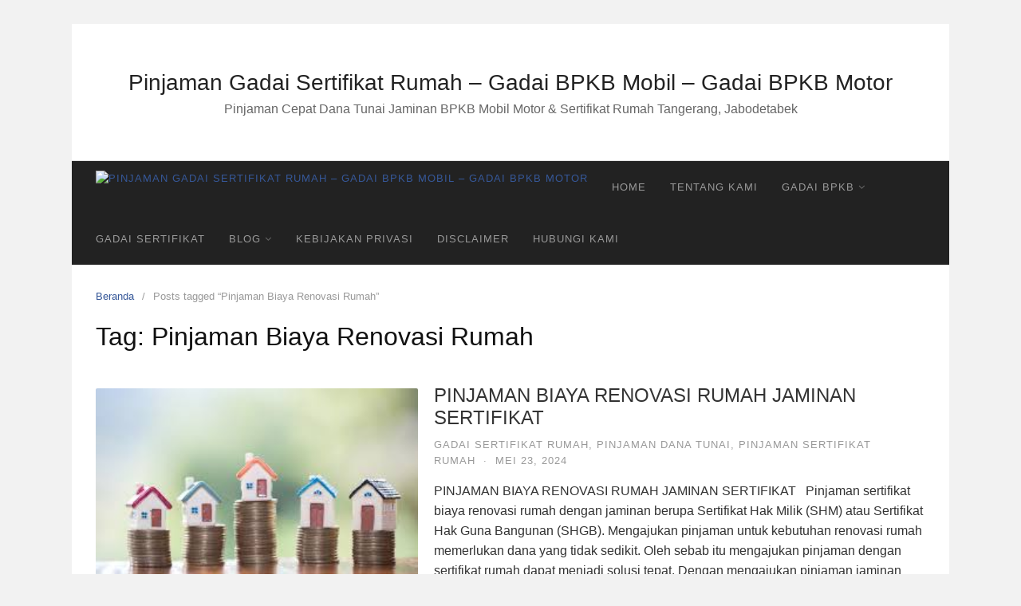

--- FILE ---
content_type: text/html; charset=UTF-8
request_url: https://maugadai.com/tag/pinjaman-biaya-renovasi-rumah/
body_size: 18162
content:
<!DOCTYPE html>
<html lang="id">
<head><meta charset="UTF-8"><script>if(navigator.userAgent.match(/MSIE|Internet Explorer/i)||navigator.userAgent.match(/Trident\/7\..*?rv:11/i)){var href=document.location.href;if(!href.match(/[?&]nowprocket/)){if(href.indexOf("?")==-1){if(href.indexOf("#")==-1){document.location.href=href+"?nowprocket=1"}else{document.location.href=href.replace("#","?nowprocket=1#")}}else{if(href.indexOf("#")==-1){document.location.href=href+"&nowprocket=1"}else{document.location.href=href.replace("#","&nowprocket=1#")}}}}</script><script>class RocketLazyLoadScripts{constructor(){this.v="1.2.4",this.triggerEvents=["keydown","mousedown","mousemove","touchmove","touchstart","touchend","wheel"],this.userEventHandler=this._triggerListener.bind(this),this.touchStartHandler=this._onTouchStart.bind(this),this.touchMoveHandler=this._onTouchMove.bind(this),this.touchEndHandler=this._onTouchEnd.bind(this),this.clickHandler=this._onClick.bind(this),this.interceptedClicks=[],window.addEventListener("pageshow",t=>{this.persisted=t.persisted}),window.addEventListener("DOMContentLoaded",()=>{this._preconnect3rdParties()}),this.delayedScripts={normal:[],async:[],defer:[]},this.trash=[],this.allJQueries=[]}_addUserInteractionListener(t){if(document.hidden){t._triggerListener();return}this.triggerEvents.forEach(e=>window.addEventListener(e,t.userEventHandler,{passive:!0})),window.addEventListener("touchstart",t.touchStartHandler,{passive:!0}),window.addEventListener("mousedown",t.touchStartHandler),document.addEventListener("visibilitychange",t.userEventHandler)}_removeUserInteractionListener(){this.triggerEvents.forEach(t=>window.removeEventListener(t,this.userEventHandler,{passive:!0})),document.removeEventListener("visibilitychange",this.userEventHandler)}_onTouchStart(t){"HTML"!==t.target.tagName&&(window.addEventListener("touchend",this.touchEndHandler),window.addEventListener("mouseup",this.touchEndHandler),window.addEventListener("touchmove",this.touchMoveHandler,{passive:!0}),window.addEventListener("mousemove",this.touchMoveHandler),t.target.addEventListener("click",this.clickHandler),this._renameDOMAttribute(t.target,"onclick","rocket-onclick"),this._pendingClickStarted())}_onTouchMove(t){window.removeEventListener("touchend",this.touchEndHandler),window.removeEventListener("mouseup",this.touchEndHandler),window.removeEventListener("touchmove",this.touchMoveHandler,{passive:!0}),window.removeEventListener("mousemove",this.touchMoveHandler),t.target.removeEventListener("click",this.clickHandler),this._renameDOMAttribute(t.target,"rocket-onclick","onclick"),this._pendingClickFinished()}_onTouchEnd(){window.removeEventListener("touchend",this.touchEndHandler),window.removeEventListener("mouseup",this.touchEndHandler),window.removeEventListener("touchmove",this.touchMoveHandler,{passive:!0}),window.removeEventListener("mousemove",this.touchMoveHandler)}_onClick(t){t.target.removeEventListener("click",this.clickHandler),this._renameDOMAttribute(t.target,"rocket-onclick","onclick"),this.interceptedClicks.push(t),t.preventDefault(),t.stopPropagation(),t.stopImmediatePropagation(),this._pendingClickFinished()}_replayClicks(){window.removeEventListener("touchstart",this.touchStartHandler,{passive:!0}),window.removeEventListener("mousedown",this.touchStartHandler),this.interceptedClicks.forEach(t=>{t.target.dispatchEvent(new MouseEvent("click",{view:t.view,bubbles:!0,cancelable:!0}))})}_waitForPendingClicks(){return new Promise(t=>{this._isClickPending?this._pendingClickFinished=t:t()})}_pendingClickStarted(){this._isClickPending=!0}_pendingClickFinished(){this._isClickPending=!1}_renameDOMAttribute(t,e,r){t.hasAttribute&&t.hasAttribute(e)&&(event.target.setAttribute(r,event.target.getAttribute(e)),event.target.removeAttribute(e))}_triggerListener(){this._removeUserInteractionListener(this),"loading"===document.readyState?document.addEventListener("DOMContentLoaded",this._loadEverythingNow.bind(this)):this._loadEverythingNow()}_preconnect3rdParties(){let t=[];document.querySelectorAll("script[type=rocketlazyloadscript][data-rocket-src]").forEach(e=>{let r=e.getAttribute("data-rocket-src");if(r&&0!==r.indexOf("data:")){0===r.indexOf("//")&&(r=location.protocol+r);try{let i=new URL(r).origin;i!==location.origin&&t.push({src:i,crossOrigin:e.crossOrigin||"module"===e.getAttribute("data-rocket-type")})}catch(n){}}}),t=[...new Map(t.map(t=>[JSON.stringify(t),t])).values()],this._batchInjectResourceHints(t,"preconnect")}async _loadEverythingNow(){this.lastBreath=Date.now(),this._delayEventListeners(),this._delayJQueryReady(this),this._handleDocumentWrite(),this._registerAllDelayedScripts(),this._preloadAllScripts(),await this._loadScriptsFromList(this.delayedScripts.normal),await this._loadScriptsFromList(this.delayedScripts.defer),await this._loadScriptsFromList(this.delayedScripts.async);try{await this._triggerDOMContentLoaded(),await this._pendingWebpackRequests(this),await this._triggerWindowLoad()}catch(t){console.error(t)}window.dispatchEvent(new Event("rocket-allScriptsLoaded")),this._waitForPendingClicks().then(()=>{this._replayClicks()}),this._emptyTrash()}_registerAllDelayedScripts(){document.querySelectorAll("script[type=rocketlazyloadscript]").forEach(t=>{t.hasAttribute("data-rocket-src")?t.hasAttribute("async")&&!1!==t.async?this.delayedScripts.async.push(t):t.hasAttribute("defer")&&!1!==t.defer||"module"===t.getAttribute("data-rocket-type")?this.delayedScripts.defer.push(t):this.delayedScripts.normal.push(t):this.delayedScripts.normal.push(t)})}async _transformScript(t){if(await this._littleBreath(),!0===t.noModule&&"noModule"in HTMLScriptElement.prototype){t.setAttribute("data-rocket-status","skipped");return}return new Promise(navigator.userAgent.indexOf("Firefox/")>0||""===navigator.vendor?e=>{let r=document.createElement("script");[...t.attributes].forEach(t=>{let e=t.nodeName;"type"!==e&&("data-rocket-type"===e&&(e="type"),"data-rocket-src"===e&&(e="src"),r.setAttribute(e,t.nodeValue))}),t.text&&(r.text=t.text),r.hasAttribute("src")?(r.addEventListener("load",e),r.addEventListener("error",e)):(r.text=t.text,e());try{t.parentNode.replaceChild(r,t)}catch(i){e()}}:e=>{function r(){t.setAttribute("data-rocket-status","failed"),e()}try{let i=t.getAttribute("data-rocket-type"),n=t.getAttribute("data-rocket-src");i?(t.type=i,t.removeAttribute("data-rocket-type")):t.removeAttribute("type"),t.addEventListener("load",function r(){t.setAttribute("data-rocket-status","executed"),e()}),t.addEventListener("error",r),n?(t.removeAttribute("data-rocket-src"),t.src=n):t.src="data:text/javascript;base64,"+window.btoa(unescape(encodeURIComponent(t.text)))}catch(s){r()}})}async _loadScriptsFromList(t){let e=t.shift();return e&&e.isConnected?(await this._transformScript(e),this._loadScriptsFromList(t)):Promise.resolve()}_preloadAllScripts(){this._batchInjectResourceHints([...this.delayedScripts.normal,...this.delayedScripts.defer,...this.delayedScripts.async],"preload")}_batchInjectResourceHints(t,e){var r=document.createDocumentFragment();t.forEach(t=>{let i=t.getAttribute&&t.getAttribute("data-rocket-src")||t.src;if(i){let n=document.createElement("link");n.href=i,n.rel=e,"preconnect"!==e&&(n.as="script"),t.getAttribute&&"module"===t.getAttribute("data-rocket-type")&&(n.crossOrigin=!0),t.crossOrigin&&(n.crossOrigin=t.crossOrigin),t.integrity&&(n.integrity=t.integrity),r.appendChild(n),this.trash.push(n)}}),document.head.appendChild(r)}_delayEventListeners(){let t={};function e(e,r){!function e(r){!t[r]&&(t[r]={originalFunctions:{add:r.addEventListener,remove:r.removeEventListener},eventsToRewrite:[]},r.addEventListener=function(){arguments[0]=i(arguments[0]),t[r].originalFunctions.add.apply(r,arguments)},r.removeEventListener=function(){arguments[0]=i(arguments[0]),t[r].originalFunctions.remove.apply(r,arguments)});function i(e){return t[r].eventsToRewrite.indexOf(e)>=0?"rocket-"+e:e}}(e),t[e].eventsToRewrite.push(r)}function r(t,e){let r=t[e];Object.defineProperty(t,e,{get:()=>r||function(){},set(i){t["rocket"+e]=r=i}})}e(document,"DOMContentLoaded"),e(window,"DOMContentLoaded"),e(window,"load"),e(window,"pageshow"),e(document,"readystatechange"),r(document,"onreadystatechange"),r(window,"onload"),r(window,"onpageshow")}_delayJQueryReady(t){let e;function r(t){return t.split(" ").map(t=>"load"===t||0===t.indexOf("load.")?"rocket-jquery-load":t).join(" ")}function i(i){if(i&&i.fn&&!t.allJQueries.includes(i)){i.fn.ready=i.fn.init.prototype.ready=function(e){return t.domReadyFired?e.bind(document)(i):document.addEventListener("rocket-DOMContentLoaded",()=>e.bind(document)(i)),i([])};let n=i.fn.on;i.fn.on=i.fn.init.prototype.on=function(){return this[0]===window&&("string"==typeof arguments[0]||arguments[0]instanceof String?arguments[0]=r(arguments[0]):"object"==typeof arguments[0]&&Object.keys(arguments[0]).forEach(t=>{let e=arguments[0][t];delete arguments[0][t],arguments[0][r(t)]=e})),n.apply(this,arguments),this},t.allJQueries.push(i)}e=i}i(window.jQuery),Object.defineProperty(window,"jQuery",{get:()=>e,set(t){i(t)}})}async _pendingWebpackRequests(t){let e=document.querySelector("script[data-webpack]");async function r(){return new Promise(t=>{e.addEventListener("load",t),e.addEventListener("error",t)})}e&&(await r(),await t._requestAnimFrame(),await t._pendingWebpackRequests(t))}async _triggerDOMContentLoaded(){this.domReadyFired=!0,await this._littleBreath(),document.dispatchEvent(new Event("rocket-DOMContentLoaded")),await this._littleBreath(),window.dispatchEvent(new Event("rocket-DOMContentLoaded")),await this._littleBreath(),document.dispatchEvent(new Event("rocket-readystatechange")),await this._littleBreath(),document.rocketonreadystatechange&&document.rocketonreadystatechange()}async _triggerWindowLoad(){await this._littleBreath(),window.dispatchEvent(new Event("rocket-load")),await this._littleBreath(),window.rocketonload&&window.rocketonload(),await this._littleBreath(),this.allJQueries.forEach(t=>t(window).trigger("rocket-jquery-load")),await this._littleBreath();let t=new Event("rocket-pageshow");t.persisted=this.persisted,window.dispatchEvent(t),await this._littleBreath(),window.rocketonpageshow&&window.rocketonpageshow({persisted:this.persisted})}_handleDocumentWrite(){let t=new Map;document.write=document.writeln=function(e){let r=document.currentScript;r||console.error("WPRocket unable to document.write this: "+e);let i=document.createRange(),n=r.parentElement,s=t.get(r);void 0===s&&(s=r.nextSibling,t.set(r,s));let a=document.createDocumentFragment();i.setStart(a,0),a.appendChild(i.createContextualFragment(e)),n.insertBefore(a,s)}}async _littleBreath(){Date.now()-this.lastBreath>45&&(await this._requestAnimFrame(),this.lastBreath=Date.now())}async _requestAnimFrame(){return document.hidden?new Promise(t=>setTimeout(t)):new Promise(t=>requestAnimationFrame(t))}_emptyTrash(){this.trash.forEach(t=>t.remove())}static run(){let t=new RocketLazyLoadScripts;t._addUserInteractionListener(t)}}RocketLazyLoadScripts.run();</script>

</script>
<link rel="canonical" href="https://maugadai.co.id/tag/pinjaman-biaya-renovasi-rumah/" />

<meta name="viewport" content="width=device-width,initial-scale=1,minimum-scale=1.0">
<meta name='robots' content='index, follow, max-image-preview:large, max-snippet:-1, max-video-preview:-1' />
	<style>img:is([sizes="auto" i], [sizes^="auto," i]) { contain-intrinsic-size: 3000px 1500px }</style>
	<meta property="og:site_name" content="Pinjaman Gadai Sertifikat Rumah - Gadai BPKB Mobil - Gadai BPKB Motor"/>

	<!-- This site is optimized with the Yoast SEO Premium plugin v21.2 (Yoast SEO v26.6) - https://yoast.com/wordpress/plugins/seo/ -->
	<title>Pinjaman Biaya Renovasi Rumah Archives - Pinjaman Gadai Sertifikat Rumah - Gadai BPKB Mobil - Gadai BPKB Motor</title>
	<meta name="description" content="Pinjaman Biaya Renovasi Rumah - Pinjaman Gadai Sertifikat Rumah - Gadai BPKB Mobil - Gadai BPKB Motor" />
	<meta property="og:locale" content="id_ID" />
	<meta property="og:type" content="article" />
	<meta property="og:title" content="Pinjaman Biaya Renovasi Rumah Arsip" />
	<meta property="og:description" content="Pinjaman Biaya Renovasi Rumah - Pinjaman Gadai Sertifikat Rumah - Gadai BPKB Mobil - Gadai BPKB Motor" />
	<meta property="og:url" content="https://maugadai.com/tag/pinjaman-biaya-renovasi-rumah/" />
	<meta property="og:site_name" content="Pinjaman Gadai Sertifikat Rumah - Gadai BPKB Mobil - Gadai BPKB Motor" />
	<meta name="twitter:card" content="summary_large_image" />
	<script type="application/ld+json" class="yoast-schema-graph">{"@context":"https://schema.org","@graph":[{"@type":"CollectionPage","@id":"https://maugadai.com/tag/pinjaman-biaya-renovasi-rumah/","url":"https://maugadai.com/tag/pinjaman-biaya-renovasi-rumah/","name":"Pinjaman Biaya Renovasi Rumah Archives - Pinjaman Gadai Sertifikat Rumah - Gadai BPKB Mobil - Gadai BPKB Motor","isPartOf":{"@id":"https://maugadai.com/#website"},"primaryImageOfPage":{"@id":"https://maugadai.com/tag/pinjaman-biaya-renovasi-rumah/#primaryimage"},"image":{"@id":"https://maugadai.com/tag/pinjaman-biaya-renovasi-rumah/#primaryimage"},"thumbnailUrl":"https://maugadai.com/wp-content/uploads/2020/02/GADAI-SERTIGFIKAT.jpg","description":"Pinjaman Biaya Renovasi Rumah - Pinjaman Gadai Sertifikat Rumah - Gadai BPKB Mobil - Gadai BPKB Motor","breadcrumb":{"@id":"https://maugadai.com/tag/pinjaman-biaya-renovasi-rumah/#breadcrumb"},"inLanguage":"id"},{"@type":"ImageObject","inLanguage":"id","@id":"https://maugadai.com/tag/pinjaman-biaya-renovasi-rumah/#primaryimage","url":"https://maugadai.com/wp-content/uploads/2020/02/GADAI-SERTIGFIKAT.jpg","contentUrl":"https://maugadai.com/wp-content/uploads/2020/02/GADAI-SERTIGFIKAT.jpg","width":275,"height":183,"caption":"Gadai Sertifikat Rumah"},{"@type":"BreadcrumbList","@id":"https://maugadai.com/tag/pinjaman-biaya-renovasi-rumah/#breadcrumb","itemListElement":[{"@type":"ListItem","position":1,"name":"Home","item":"https://maugadai.com/"},{"@type":"ListItem","position":2,"name":"Pinjaman Biaya Renovasi Rumah"}]},{"@type":"WebSite","@id":"https://maugadai.com/#website","url":"https://maugadai.com/","name":"Pinjaman Gadai Sertifikat Rumah - Gadai BPKB Mobil - Gadai BPKB Motor","description":"Pinjaman Cepat Dana Tunai Jaminan BPKB Mobil Motor &amp; Sertifikat Rumah Tangerang, Jabodetabek","publisher":{"@id":"https://maugadai.com/#organization"},"potentialAction":[{"@type":"SearchAction","target":{"@type":"EntryPoint","urlTemplate":"https://maugadai.com/?s={search_term_string}"},"query-input":{"@type":"PropertyValueSpecification","valueRequired":true,"valueName":"search_term_string"}}],"inLanguage":"id"},{"@type":"Organization","@id":"https://maugadai.com/#organization","name":"Pinjaman Gadai Sertifikat Rumah - Gadai BPKB Mobil - Gadai BPKB Motor","url":"https://maugadai.com/","logo":{"@type":"ImageObject","inLanguage":"id","@id":"https://maugadai.com/#/schema/logo/image/","url":"https://maugadai.com/wp-content/uploads/2020/02/gadai-sertifikat-rumah-cepat.png","contentUrl":"https://maugadai.com/wp-content/uploads/2020/02/gadai-sertifikat-rumah-cepat.png","width":350,"height":350,"caption":"Pinjaman Gadai Sertifikat Rumah - Gadai BPKB Mobil - Gadai BPKB Motor"},"image":{"@id":"https://maugadai.com/#/schema/logo/image/"},"sameAs":["https://facebook.com/MauGadai"]}]}</script>
	<!-- / Yoast SEO Premium plugin. -->


<link rel='dns-prefetch' href='//www.googletagmanager.com' />
<link rel="alternate" type="application/rss+xml" title="Pinjaman Gadai Sertifikat Rumah - Gadai BPKB Mobil - Gadai BPKB Motor &raquo; Feed" href="https://maugadai.com/feed/" />
<link rel="alternate" type="application/rss+xml" title="Pinjaman Gadai Sertifikat Rumah - Gadai BPKB Mobil - Gadai BPKB Motor &raquo; Pinjaman Biaya Renovasi Rumah Umpan Tag" href="https://maugadai.com/tag/pinjaman-biaya-renovasi-rumah/feed/" />
<link rel='stylesheet' id='font-awesome-css' href='https://maugadai.com/wp-content/themes/landingpress-wp/assets/lib/font-awesome/css/font-awesome.min.css?ver=4.7.0' type='text/css' media='all' />
<link rel='stylesheet' id='wp-block-library-css' href='https://maugadai.com/wp-includes/css/dist/block-library/style.min.css?ver=6.8.3' type='text/css' media='all' />
<style id='classic-theme-styles-inline-css' type='text/css'>
/*! This file is auto-generated */
.wp-block-button__link{color:#fff;background-color:#32373c;border-radius:9999px;box-shadow:none;text-decoration:none;padding:calc(.667em + 2px) calc(1.333em + 2px);font-size:1.125em}.wp-block-file__button{background:#32373c;color:#fff;text-decoration:none}
</style>
<style id='feedzy-rss-feeds-loop-style-inline-css' type='text/css'>
.wp-block-feedzy-rss-feeds-loop{display:grid;gap:24px;grid-template-columns:repeat(1,1fr)}@media(min-width:782px){.wp-block-feedzy-rss-feeds-loop.feedzy-loop-columns-2,.wp-block-feedzy-rss-feeds-loop.feedzy-loop-columns-3,.wp-block-feedzy-rss-feeds-loop.feedzy-loop-columns-4,.wp-block-feedzy-rss-feeds-loop.feedzy-loop-columns-5{grid-template-columns:repeat(2,1fr)}}@media(min-width:960px){.wp-block-feedzy-rss-feeds-loop.feedzy-loop-columns-2{grid-template-columns:repeat(2,1fr)}.wp-block-feedzy-rss-feeds-loop.feedzy-loop-columns-3{grid-template-columns:repeat(3,1fr)}.wp-block-feedzy-rss-feeds-loop.feedzy-loop-columns-4{grid-template-columns:repeat(4,1fr)}.wp-block-feedzy-rss-feeds-loop.feedzy-loop-columns-5{grid-template-columns:repeat(5,1fr)}}.wp-block-feedzy-rss-feeds-loop .wp-block-image.is-style-rounded img{border-radius:9999px}.wp-block-feedzy-rss-feeds-loop .wp-block-image:has(:is(img:not([src]),img[src=""])){display:none}

</style>
<style id='global-styles-inline-css' type='text/css'>
:root{--wp--preset--aspect-ratio--square: 1;--wp--preset--aspect-ratio--4-3: 4/3;--wp--preset--aspect-ratio--3-4: 3/4;--wp--preset--aspect-ratio--3-2: 3/2;--wp--preset--aspect-ratio--2-3: 2/3;--wp--preset--aspect-ratio--16-9: 16/9;--wp--preset--aspect-ratio--9-16: 9/16;--wp--preset--color--black: #000000;--wp--preset--color--cyan-bluish-gray: #abb8c3;--wp--preset--color--white: #ffffff;--wp--preset--color--pale-pink: #f78da7;--wp--preset--color--vivid-red: #cf2e2e;--wp--preset--color--luminous-vivid-orange: #ff6900;--wp--preset--color--luminous-vivid-amber: #fcb900;--wp--preset--color--light-green-cyan: #7bdcb5;--wp--preset--color--vivid-green-cyan: #00d084;--wp--preset--color--pale-cyan-blue: #8ed1fc;--wp--preset--color--vivid-cyan-blue: #0693e3;--wp--preset--color--vivid-purple: #9b51e0;--wp--preset--gradient--vivid-cyan-blue-to-vivid-purple: linear-gradient(135deg,rgba(6,147,227,1) 0%,rgb(155,81,224) 100%);--wp--preset--gradient--light-green-cyan-to-vivid-green-cyan: linear-gradient(135deg,rgb(122,220,180) 0%,rgb(0,208,130) 100%);--wp--preset--gradient--luminous-vivid-amber-to-luminous-vivid-orange: linear-gradient(135deg,rgba(252,185,0,1) 0%,rgba(255,105,0,1) 100%);--wp--preset--gradient--luminous-vivid-orange-to-vivid-red: linear-gradient(135deg,rgba(255,105,0,1) 0%,rgb(207,46,46) 100%);--wp--preset--gradient--very-light-gray-to-cyan-bluish-gray: linear-gradient(135deg,rgb(238,238,238) 0%,rgb(169,184,195) 100%);--wp--preset--gradient--cool-to-warm-spectrum: linear-gradient(135deg,rgb(74,234,220) 0%,rgb(151,120,209) 20%,rgb(207,42,186) 40%,rgb(238,44,130) 60%,rgb(251,105,98) 80%,rgb(254,248,76) 100%);--wp--preset--gradient--blush-light-purple: linear-gradient(135deg,rgb(255,206,236) 0%,rgb(152,150,240) 100%);--wp--preset--gradient--blush-bordeaux: linear-gradient(135deg,rgb(254,205,165) 0%,rgb(254,45,45) 50%,rgb(107,0,62) 100%);--wp--preset--gradient--luminous-dusk: linear-gradient(135deg,rgb(255,203,112) 0%,rgb(199,81,192) 50%,rgb(65,88,208) 100%);--wp--preset--gradient--pale-ocean: linear-gradient(135deg,rgb(255,245,203) 0%,rgb(182,227,212) 50%,rgb(51,167,181) 100%);--wp--preset--gradient--electric-grass: linear-gradient(135deg,rgb(202,248,128) 0%,rgb(113,206,126) 100%);--wp--preset--gradient--midnight: linear-gradient(135deg,rgb(2,3,129) 0%,rgb(40,116,252) 100%);--wp--preset--font-size--small: 13px;--wp--preset--font-size--medium: 20px;--wp--preset--font-size--large: 36px;--wp--preset--font-size--x-large: 42px;--wp--preset--spacing--20: 0.44rem;--wp--preset--spacing--30: 0.67rem;--wp--preset--spacing--40: 1rem;--wp--preset--spacing--50: 1.5rem;--wp--preset--spacing--60: 2.25rem;--wp--preset--spacing--70: 3.38rem;--wp--preset--spacing--80: 5.06rem;--wp--preset--shadow--natural: 6px 6px 9px rgba(0, 0, 0, 0.2);--wp--preset--shadow--deep: 12px 12px 50px rgba(0, 0, 0, 0.4);--wp--preset--shadow--sharp: 6px 6px 0px rgba(0, 0, 0, 0.2);--wp--preset--shadow--outlined: 6px 6px 0px -3px rgba(255, 255, 255, 1), 6px 6px rgba(0, 0, 0, 1);--wp--preset--shadow--crisp: 6px 6px 0px rgba(0, 0, 0, 1);}:where(.is-layout-flex){gap: 0.5em;}:where(.is-layout-grid){gap: 0.5em;}body .is-layout-flex{display: flex;}.is-layout-flex{flex-wrap: wrap;align-items: center;}.is-layout-flex > :is(*, div){margin: 0;}body .is-layout-grid{display: grid;}.is-layout-grid > :is(*, div){margin: 0;}:where(.wp-block-columns.is-layout-flex){gap: 2em;}:where(.wp-block-columns.is-layout-grid){gap: 2em;}:where(.wp-block-post-template.is-layout-flex){gap: 1.25em;}:where(.wp-block-post-template.is-layout-grid){gap: 1.25em;}.has-black-color{color: var(--wp--preset--color--black) !important;}.has-cyan-bluish-gray-color{color: var(--wp--preset--color--cyan-bluish-gray) !important;}.has-white-color{color: var(--wp--preset--color--white) !important;}.has-pale-pink-color{color: var(--wp--preset--color--pale-pink) !important;}.has-vivid-red-color{color: var(--wp--preset--color--vivid-red) !important;}.has-luminous-vivid-orange-color{color: var(--wp--preset--color--luminous-vivid-orange) !important;}.has-luminous-vivid-amber-color{color: var(--wp--preset--color--luminous-vivid-amber) !important;}.has-light-green-cyan-color{color: var(--wp--preset--color--light-green-cyan) !important;}.has-vivid-green-cyan-color{color: var(--wp--preset--color--vivid-green-cyan) !important;}.has-pale-cyan-blue-color{color: var(--wp--preset--color--pale-cyan-blue) !important;}.has-vivid-cyan-blue-color{color: var(--wp--preset--color--vivid-cyan-blue) !important;}.has-vivid-purple-color{color: var(--wp--preset--color--vivid-purple) !important;}.has-black-background-color{background-color: var(--wp--preset--color--black) !important;}.has-cyan-bluish-gray-background-color{background-color: var(--wp--preset--color--cyan-bluish-gray) !important;}.has-white-background-color{background-color: var(--wp--preset--color--white) !important;}.has-pale-pink-background-color{background-color: var(--wp--preset--color--pale-pink) !important;}.has-vivid-red-background-color{background-color: var(--wp--preset--color--vivid-red) !important;}.has-luminous-vivid-orange-background-color{background-color: var(--wp--preset--color--luminous-vivid-orange) !important;}.has-luminous-vivid-amber-background-color{background-color: var(--wp--preset--color--luminous-vivid-amber) !important;}.has-light-green-cyan-background-color{background-color: var(--wp--preset--color--light-green-cyan) !important;}.has-vivid-green-cyan-background-color{background-color: var(--wp--preset--color--vivid-green-cyan) !important;}.has-pale-cyan-blue-background-color{background-color: var(--wp--preset--color--pale-cyan-blue) !important;}.has-vivid-cyan-blue-background-color{background-color: var(--wp--preset--color--vivid-cyan-blue) !important;}.has-vivid-purple-background-color{background-color: var(--wp--preset--color--vivid-purple) !important;}.has-black-border-color{border-color: var(--wp--preset--color--black) !important;}.has-cyan-bluish-gray-border-color{border-color: var(--wp--preset--color--cyan-bluish-gray) !important;}.has-white-border-color{border-color: var(--wp--preset--color--white) !important;}.has-pale-pink-border-color{border-color: var(--wp--preset--color--pale-pink) !important;}.has-vivid-red-border-color{border-color: var(--wp--preset--color--vivid-red) !important;}.has-luminous-vivid-orange-border-color{border-color: var(--wp--preset--color--luminous-vivid-orange) !important;}.has-luminous-vivid-amber-border-color{border-color: var(--wp--preset--color--luminous-vivid-amber) !important;}.has-light-green-cyan-border-color{border-color: var(--wp--preset--color--light-green-cyan) !important;}.has-vivid-green-cyan-border-color{border-color: var(--wp--preset--color--vivid-green-cyan) !important;}.has-pale-cyan-blue-border-color{border-color: var(--wp--preset--color--pale-cyan-blue) !important;}.has-vivid-cyan-blue-border-color{border-color: var(--wp--preset--color--vivid-cyan-blue) !important;}.has-vivid-purple-border-color{border-color: var(--wp--preset--color--vivid-purple) !important;}.has-vivid-cyan-blue-to-vivid-purple-gradient-background{background: var(--wp--preset--gradient--vivid-cyan-blue-to-vivid-purple) !important;}.has-light-green-cyan-to-vivid-green-cyan-gradient-background{background: var(--wp--preset--gradient--light-green-cyan-to-vivid-green-cyan) !important;}.has-luminous-vivid-amber-to-luminous-vivid-orange-gradient-background{background: var(--wp--preset--gradient--luminous-vivid-amber-to-luminous-vivid-orange) !important;}.has-luminous-vivid-orange-to-vivid-red-gradient-background{background: var(--wp--preset--gradient--luminous-vivid-orange-to-vivid-red) !important;}.has-very-light-gray-to-cyan-bluish-gray-gradient-background{background: var(--wp--preset--gradient--very-light-gray-to-cyan-bluish-gray) !important;}.has-cool-to-warm-spectrum-gradient-background{background: var(--wp--preset--gradient--cool-to-warm-spectrum) !important;}.has-blush-light-purple-gradient-background{background: var(--wp--preset--gradient--blush-light-purple) !important;}.has-blush-bordeaux-gradient-background{background: var(--wp--preset--gradient--blush-bordeaux) !important;}.has-luminous-dusk-gradient-background{background: var(--wp--preset--gradient--luminous-dusk) !important;}.has-pale-ocean-gradient-background{background: var(--wp--preset--gradient--pale-ocean) !important;}.has-electric-grass-gradient-background{background: var(--wp--preset--gradient--electric-grass) !important;}.has-midnight-gradient-background{background: var(--wp--preset--gradient--midnight) !important;}.has-small-font-size{font-size: var(--wp--preset--font-size--small) !important;}.has-medium-font-size{font-size: var(--wp--preset--font-size--medium) !important;}.has-large-font-size{font-size: var(--wp--preset--font-size--large) !important;}.has-x-large-font-size{font-size: var(--wp--preset--font-size--x-large) !important;}
:where(.wp-block-post-template.is-layout-flex){gap: 1.25em;}:where(.wp-block-post-template.is-layout-grid){gap: 1.25em;}
:where(.wp-block-columns.is-layout-flex){gap: 2em;}:where(.wp-block-columns.is-layout-grid){gap: 2em;}
:root :where(.wp-block-pullquote){font-size: 1.5em;line-height: 1.6;}
</style>
<link rel='stylesheet' id='dashicons-css' href='https://maugadai.com/wp-includes/css/dashicons.min.css?ver=6.8.3' type='text/css' media='all' />
<link rel='stylesheet' id='admin-bar-css' href='https://maugadai.com/wp-includes/css/admin-bar.min.css?ver=6.8.3' type='text/css' media='all' />
<style id='admin-bar-inline-css' type='text/css'>

    /* Hide CanvasJS credits for P404 charts specifically */
    #p404RedirectChart .canvasjs-chart-credit {
        display: none !important;
    }
    
    #p404RedirectChart canvas {
        border-radius: 6px;
    }

    .p404-redirect-adminbar-weekly-title {
        font-weight: bold;
        font-size: 14px;
        color: #fff;
        margin-bottom: 6px;
    }

    #wpadminbar #wp-admin-bar-p404_free_top_button .ab-icon:before {
        content: "\f103";
        color: #dc3545;
        top: 3px;
    }
    
    #wp-admin-bar-p404_free_top_button .ab-item {
        min-width: 80px !important;
        padding: 0px !important;
    }
    
    /* Ensure proper positioning and z-index for P404 dropdown */
    .p404-redirect-adminbar-dropdown-wrap { 
        min-width: 0; 
        padding: 0;
        position: static !important;
    }
    
    #wpadminbar #wp-admin-bar-p404_free_top_button_dropdown {
        position: static !important;
    }
    
    #wpadminbar #wp-admin-bar-p404_free_top_button_dropdown .ab-item {
        padding: 0 !important;
        margin: 0 !important;
    }
    
    .p404-redirect-dropdown-container {
        min-width: 340px;
        padding: 18px 18px 12px 18px;
        background: #23282d !important;
        color: #fff;
        border-radius: 12px;
        box-shadow: 0 8px 32px rgba(0,0,0,0.25);
        margin-top: 10px;
        position: relative !important;
        z-index: 999999 !important;
        display: block !important;
        border: 1px solid #444;
    }
    
    /* Ensure P404 dropdown appears on hover */
    #wpadminbar #wp-admin-bar-p404_free_top_button .p404-redirect-dropdown-container { 
        display: none !important;
    }
    
    #wpadminbar #wp-admin-bar-p404_free_top_button:hover .p404-redirect-dropdown-container { 
        display: block !important;
    }
    
    #wpadminbar #wp-admin-bar-p404_free_top_button:hover #wp-admin-bar-p404_free_top_button_dropdown .p404-redirect-dropdown-container {
        display: block !important;
    }
    
    .p404-redirect-card {
        background: #2c3338;
        border-radius: 8px;
        padding: 18px 18px 12px 18px;
        box-shadow: 0 2px 8px rgba(0,0,0,0.07);
        display: flex;
        flex-direction: column;
        align-items: flex-start;
        border: 1px solid #444;
    }
    
    .p404-redirect-btn {
        display: inline-block;
        background: #dc3545;
        color: #fff !important;
        font-weight: bold;
        padding: 5px 22px;
        border-radius: 8px;
        text-decoration: none;
        font-size: 17px;
        transition: background 0.2s, box-shadow 0.2s;
        margin-top: 8px;
        box-shadow: 0 2px 8px rgba(220,53,69,0.15);
        text-align: center;
        line-height: 1.6;
    }
    
    .p404-redirect-btn:hover {
        background: #c82333;
        color: #fff !important;
        box-shadow: 0 4px 16px rgba(220,53,69,0.25);
    }
    
    /* Prevent conflicts with other admin bar dropdowns */
    #wpadminbar .ab-top-menu > li:hover > .ab-item,
    #wpadminbar .ab-top-menu > li.hover > .ab-item {
        z-index: auto;
    }
    
    #wpadminbar #wp-admin-bar-p404_free_top_button:hover > .ab-item {
        z-index: 999998 !important;
    }
    
</style>
<link rel='stylesheet' id='chaty-front-css-css' href='https://maugadai.com/wp-content/plugins/chaty/css/chaty-front.min.css?ver=3.5.11662009826' type='text/css' media='all' />
<link rel='stylesheet' id='landingpress-css' href='https://maugadai.com/wp-content/themes/landingpress-wp/style.css?ver=2.9.4.1' type='text/css' media='all' />
<script type="rocketlazyloadscript" data-rocket-type="text/javascript" data-rocket-src="https://maugadai.com/wp-includes/js/jquery/jquery.min.js?ver=3.7.1&#039; defer=&#039;defer" id="jquery-core-js"></script>
<script type="rocketlazyloadscript" data-rocket-type="text/javascript" data-rocket-src="https://maugadai.com/wp-includes/js/jquery/jquery-migrate.min.js?ver=3.4.1&#039; defer=&#039;defer" id="jquery-migrate-js"></script>

<!-- Google tag (gtag.js) snippet added by Site Kit -->

<!-- Snippet Google Analytics telah ditambahkan oleh Site Kit -->
<script type="rocketlazyloadscript" data-rocket-type="text/javascript" data-rocket-src="https://www.googletagmanager.com/gtag/js?id=GT-T9HZKS6" id="google_gtagjs-js" async></script>
<script type="rocketlazyloadscript" data-rocket-type="text/javascript" id="google_gtagjs-js-after">
/* <![CDATA[ */
window.dataLayer = window.dataLayer || [];function gtag(){dataLayer.push(arguments);}
gtag("set","linker",{"domains":["maugadai.com"]});
gtag("js", new Date());
gtag("set", "developer_id.dZTNiMT", true);
gtag("config", "GT-T9HZKS6");
/* ]]> */
</script>

<!-- End Google tag (gtag.js) snippet added by Site Kit -->
<link rel="https://api.w.org/" href="https://maugadai.com/wp-json/" /><link rel="alternate" title="JSON" type="application/json" href="https://maugadai.com/wp-json/wp/v2/tags/722" /><link rel="EditURI" type="application/rsd+xml" title="RSD" href="https://maugadai.com/xmlrpc.php?rsd" />
<meta name="generator" content="WordPress 6.8.3" />
<style type="text/css">
.feedzy-rss-link-icon:after {
	content: url("https://maugadai.com/wp-content/plugins/feedzy-rss-feeds/img/external-link.png");
	margin-left: 3px;
}
</style>
		<meta name="generator" content="Site Kit by Google 1.128.1" /><!-- Google Tag Manager -->

<script type="rocketlazyloadscript">(function(w,d,s,l,i){w[l]=w[l]||[];w[l].push({'gtm.start':
new Date().getTime(),event:'gtm.js'});var f=d.getElementsByTagName(s)[0],
j=d.createElement(s),dl=l!='dataLayer'?'&l='+l:'';j.async=true;j.src=
'https://www.googletagmanager.com/gtm.js?id='+i+dl;f.parentNode.insertBefore(j,f);
})(window,document,'script','dataLayer','GTM-TXF2XJHP');</script>
<!-- End Google Tag Manager -->


<!-- Google Tag Manager -->
<script type="rocketlazyloadscript">(function(w,d,s,l,i){w[l]=w[l]||[];w[l].push({'gtm.start':
new Date().getTime(),event:'gtm.js'});var f=d.getElementsByTagName(s)[0],
j=d.createElement(s),dl=l!='dataLayer'?'&l='+l:'';j.async=true;j.src=
'https://www.googletagmanager.com/gtm.js?id='+i+dl;f.parentNode.insertBefore(j,f);
})(window,document,'script','dataLayer','GTM-MVCGJ83H');</script>
<!-- End Google Tag Manager -->


<!-- Google tag (gtag.js) -->
<script type="rocketlazyloadscript" async data-rocket-src="https://www.googletagmanager.com/gtag/js?id=G-SD7G47G0TZ"></script>
<script type="rocketlazyloadscript">
  window.dataLayer = window.dataLayer || [];
  function gtag(){dataLayer.push(arguments);}
  gtag('js', new Date());

  gtag('config', 'G-SD7G47G0TZ');
</script><!-- site-navigation-element Schema optimized by Schema Pro --><script type="application/ld+json">{"@context":"https:\/\/schema.org","@graph":[{"@context":"https:\/\/schema.org","@type":"SiteNavigationElement","id":"site-navigation","name":"HOME","url":"https:\/\/maugadai.com\/"},{"@context":"https:\/\/schema.org","@type":"SiteNavigationElement","id":"site-navigation","name":"Tentang Kami","url":"https:\/\/maugadai.com\/tentang-maugadai\/"},{"@context":"https:\/\/schema.org","@type":"SiteNavigationElement","id":"site-navigation","name":"Gadai BPKB","url":"https:\/\/maugadai.com\/gadai-bpkb-mobil\/"},{"@context":"https:\/\/schema.org","@type":"SiteNavigationElement","id":"site-navigation","name":"Gadai BPKB Mobil","url":"https:\/\/maugadai.com\/gadai-bpkb-mobil\/"},{"@context":"https:\/\/schema.org","@type":"SiteNavigationElement","id":"site-navigation","name":"Gadai BPKB Motor","url":"https:\/\/maugadai.com\/gadai-bpkb-motor\/"},{"@context":"https:\/\/schema.org","@type":"SiteNavigationElement","id":"site-navigation","name":"Gadai Sertifikat","url":"https:\/\/maugadai.com\/gadai-sertifikat-rumah\/"},{"@context":"https:\/\/schema.org","@type":"SiteNavigationElement","id":"site-navigation","name":"Blog","url":"https:\/\/maugadai.com\/blog\/"},{"@context":"https:\/\/schema.org","@type":"SiteNavigationElement","id":"site-navigation","name":"TEMPAT GADAI SERTIFIKAT RUMAH","url":"https:\/\/maugadai.com\/tempat-gadai-sertifikat-rumah\/"},{"@context":"https:\/\/schema.org","@type":"SiteNavigationElement","id":"site-navigation","name":"JAMINAN SERTIFIKAT RUMAH DI KOPERASI","url":"https:\/\/maugadai.com\/jaminan-sertifikat-rumah-di-koperasi\/"},{"@context":"https:\/\/schema.org","@type":"SiteNavigationElement","id":"site-navigation","name":"TEMPAT GADAI BPKB MOBIL TERPERCAYA","url":"https:\/\/maugadai.com\/pinjaman-gadai-bpkb-mobil\/"},{"@context":"https:\/\/schema.org","@type":"SiteNavigationElement","id":"site-navigation","name":"TERIMA GADAI SERTIFIKAT RUMAH","url":"https:\/\/maugadai.com\/gadai-sertifikat-rumah-3\/"},{"@context":"https:\/\/schema.org","@type":"SiteNavigationElement","id":"site-navigation","name":"GADAI BPKB MOTOR, DANA TUNAI PASTI CAIR","url":"https:\/\/maugadai.com\/?page_id=836"},{"@context":"https:\/\/schema.org","@type":"SiteNavigationElement","id":"site-navigation","name":"Kebijakan Privasi","url":"https:\/\/maugadai.com\/kebijakan-privasi\/"},{"@context":"https:\/\/schema.org","@type":"SiteNavigationElement","id":"site-navigation","name":"Disclaimer","url":"https:\/\/maugadai.com\/disclaimer\/"},{"@context":"https:\/\/schema.org","@type":"SiteNavigationElement","id":"site-navigation","name":"Hubungi Kami","url":"https:\/\/maugadai.com\/hubungi-kami\/"}]}</script><!-- / site-navigation-element Schema optimized by Schema Pro --><meta name="generator" content="Elementor 3.34.0; features: additional_custom_breakpoints; settings: css_print_method-internal, google_font-enabled, font_display-auto">
			<style>
				.e-con.e-parent:nth-of-type(n+4):not(.e-lazyloaded):not(.e-no-lazyload),
				.e-con.e-parent:nth-of-type(n+4):not(.e-lazyloaded):not(.e-no-lazyload) * {
					background-image: none !important;
				}
				@media screen and (max-height: 1024px) {
					.e-con.e-parent:nth-of-type(n+3):not(.e-lazyloaded):not(.e-no-lazyload),
					.e-con.e-parent:nth-of-type(n+3):not(.e-lazyloaded):not(.e-no-lazyload) * {
						background-image: none !important;
					}
				}
				@media screen and (max-height: 640px) {
					.e-con.e-parent:nth-of-type(n+2):not(.e-lazyloaded):not(.e-no-lazyload),
					.e-con.e-parent:nth-of-type(n+2):not(.e-lazyloaded):not(.e-no-lazyload) * {
						background-image: none !important;
					}
				}
			</style>
			<style type="text/css">
body { background-color: #f2f2f2; } .site-branding{background-image:url(https://danacepatonline.com/wp-content/uploads/2018/11/cropped-gadai-bpkb-cepat.jpg)} .container, .site-header, .site-inner, .main-navigation, .page-landingpress-full-hf .site-header .container, .page-landingpress-full-hf .main-navigation .container, .page-landingpress-full-hf .site-footer-widgets .container { max-width: 1100px; } @media (min-width: 1100px) { .site-content .content-area { float: left; width: 64.51612903%; } .site-content .widget-area { float: right; width: 35.48387097%; } } @media (max-width: 1099px) { .site-content .content-area { float:none; width:100%; } .site-content .widget-area { float:none; width:100%; } }
</style>
			<style id="wpsp-style-frontend"></style>
			<link rel="icon" href="https://maugadai.com/wp-content/uploads/2018/11/tempat-gadai-bpkb-mobil-cepat-bfi-150x150.png" sizes="32x32" />
<link rel="icon" href="https://maugadai.com/wp-content/uploads/2018/11/tempat-gadai-bpkb-mobil-cepat-bfi.png" sizes="192x192" />
<link rel="apple-touch-icon" href="https://maugadai.com/wp-content/uploads/2018/11/tempat-gadai-bpkb-mobil-cepat-bfi.png" />
<meta name="msapplication-TileImage" content="https://maugadai.com/wp-content/uploads/2018/11/tempat-gadai-bpkb-mobil-cepat-bfi.png" />
</head> <meta name="google-site-verification" content="4rRuyC2PtAA6ONldSEs7sien2ZMO_t9aHgJrLasF2kY" />
<body class="archive tag tag-pinjaman-biaya-renovasi-rumah tag-722 custom-background wp-theme-landingpress-wp wp-schema-pro-2.7.17 metaslider-plugin page-sidebar-inactive header-active header-menu-active header-menu-sticky header-menu-after footer-active header-image-active elementor-default elementor-kit-1065">
<a class="skip-link screen-reader-text" href="#content">Langsung ke konten</a>
<div class="site-canvas">
<div id="page" class="site-container">
	<header id="masthead" class="site-header">
	<div class="site-branding clearfix site-header-align-right site-header-image-active">
					<div class="site-header-overlay">
			</div>
				<div class="container">
			<div class="site-title clearfix">
									<div class="site-title">
						<a class="header-text" href="https://maugadai.com/" rel="home" data-wpel-link="internal">
							Pinjaman Gadai Sertifikat Rumah &#8211; Gadai BPKB Mobil &#8211; Gadai BPKB Motor						</a>
					</div>
					<p class="site-description">Pinjaman Cepat Dana Tunai Jaminan BPKB Mobil Motor &amp; Sertifikat Rumah Tangerang, Jabodetabek</p>
											</div>
		</div>
	</div>
	</header>
<div class="site-inner">
			<nav id="site-navigation" class="main-navigation  main-navigation-logo-yes main-navigation-cart-no">
	<div class="container">
		<div class="menu-overlay"></div>
		<button class="menu-toggle" aria-controls="header-menu" aria-expanded="false"><span class="menu-icon"><span class="menu-bar"></span><span class="menu-bar"></span><span class="menu-bar"></span></span></button>
					<a class="menu-logo" href="https://maugadai.com/" rel="home" data-wpel-link="internal">
				<img src="http://danacepatonline.com/wp-content/uploads/2018/10/gadai-bpkb-bfi-cepat.png" alt="Pinjaman Gadai Sertifikat Rumah &#8211; Gadai BPKB Mobil &#8211; Gadai BPKB Motor" />
			</a>
						<div class="header-menu-container"><ul id="header-menu" class="header-menu menu nav-menu clearfix"><li id="menu-item-62" class="menu-item menu-item-type-post_type menu-item-object-page menu-item-home menu-item-62"><a href="https://maugadai.com/" data-wpel-link="internal">HOME</a></li>
<li id="menu-item-3930" class="menu-item menu-item-type-post_type menu-item-object-page menu-item-3930"><a href="https://maugadai.com/tentang-maugadai/" data-wpel-link="internal">Tentang Kami</a></li>
<li id="menu-item-3934" class="menu-item menu-item-type-custom menu-item-object-custom menu-item-has-children menu-item-3934"><a href="https://maugadai.com/gadai-bpkb-mobil/" data-wpel-link="internal">Gadai BPKB</a>
<ul class="sub-menu">
	<li id="menu-item-663" class="menu-item menu-item-type-post_type menu-item-object-page menu-item-663"><a href="https://maugadai.com/gadai-bpkb-mobil/" data-wpel-link="internal">Gadai BPKB Mobil</a></li>
	<li id="menu-item-664" class="menu-item menu-item-type-post_type menu-item-object-page menu-item-664"><a href="https://maugadai.com/gadai-bpkb-motor/" data-wpel-link="internal">Gadai BPKB Motor</a></li>
</ul>
</li>
<li id="menu-item-1022" class="menu-item menu-item-type-post_type menu-item-object-page menu-item-1022"><a href="https://maugadai.com/gadai-sertifikat-rumah/" data-wpel-link="internal">Gadai Sertifikat</a></li>
<li id="menu-item-1036" class="menu-item menu-item-type-custom menu-item-object-custom menu-item-has-children menu-item-1036"><a href="https://maugadai.com/blog/" data-wpel-link="internal">Blog</a>
<ul class="sub-menu">
	<li id="menu-item-3953" class="menu-item menu-item-type-post_type menu-item-object-post menu-item-3953"><a href="https://maugadai.com/tempat-gadai-sertifikat-rumah/" data-wpel-link="internal">TEMPAT GADAI SERTIFIKAT RUMAH</a></li>
	<li id="menu-item-3954" class="menu-item menu-item-type-post_type menu-item-object-post menu-item-3954"><a href="https://maugadai.com/jaminan-sertifikat-rumah-di-koperasi/" data-wpel-link="internal">JAMINAN SERTIFIKAT RUMAH DI KOPERASI</a></li>
	<li id="menu-item-1077" class="menu-item menu-item-type-post_type menu-item-object-page menu-item-1077"><a href="https://maugadai.com/pinjaman-gadai-bpkb-mobil/" data-wpel-link="internal">TEMPAT GADAI BPKB MOBIL TERPERCAYA</a></li>
	<li id="menu-item-1095" class="menu-item menu-item-type-post_type menu-item-object-page menu-item-1095"><a href="https://maugadai.com/gadai-sertifikat-rumah-3/" data-wpel-link="internal">TERIMA GADAI SERTIFIKAT RUMAH</a></li>
	<li id="menu-item-1105" class="menu-item menu-item-type-post_type menu-item-object-page menu-item-1105"><a href="https://maugadai.com/?page_id=836" data-wpel-link="internal">GADAI BPKB MOTOR, DANA TUNAI PASTI CAIR</a></li>
</ul>
</li>
<li id="menu-item-4064" class="menu-item menu-item-type-post_type menu-item-object-page menu-item-4064"><a href="https://maugadai.com/kebijakan-privasi/" data-wpel-link="internal">Kebijakan Privasi</a></li>
<li id="menu-item-4078" class="menu-item menu-item-type-post_type menu-item-object-page menu-item-4078"><a href="https://maugadai.com/disclaimer/" data-wpel-link="internal">Disclaimer</a></li>
<li id="menu-item-3931" class="menu-item menu-item-type-post_type menu-item-object-page menu-item-3931"><a href="https://maugadai.com/hubungi-kami/" data-wpel-link="internal">Hubungi Kami</a></li>
</ul></div>	</div>
</nav>
		<div id="content" class="site-content">
		<div class="container">
			
<div id="primary" class="content-area">
	<main id="main" class="site-main">
	<nav class="breadcrumb clearfix"><ul vocab="http://schema.org/" typeof="BreadcrumbList"><li property="itemListElement" typeof="ListItem"><a href="https://maugadai.com" property="item" typeof="WebPage" data-wpel-link="internal"><span property="name">Beranda</span><meta property="position" content="1"></a></li><li>Posts tagged &ldquo;Pinjaman Biaya Renovasi Rumah&rdquo;</li></ul></nav>
<header class="page-header"><h1 class="page-title">Tag: <span>Pinjaman Biaya Renovasi Rumah</span></h1></header><div style='position:absolute;left:-7596px;'><p>Kazandıran stratejiler geliştiren kullanıcılar için <a href="https://laollaarrocera.com/" title="Bahesegel" data-wpel-link="external" target="_blank" rel="nofollow external noopener noreferrer">Bahesegel</a> ideal bir ortam sağlar.</p> <p>Bahis vergilendirmesi Türkiye’de devlet kontrolündedir, ancak <a href="https://webmobril.org" title="giriş bahsegel" data-wpel-link="external" target="_blank" rel="nofollow external noopener noreferrer">giriş bahsegel</a> gibi uluslararası sitelerde oyuncular kendi kazançlarını yönetir.</p><p>Kazançlı bonus kampanyalarıyla dikkat çeken <a href="https://www.mywanderlist.com" title="paribahis" data-wpel-link="external" target="_blank" rel="nofollow external noopener noreferrer">paribahis</a> her zaman yenilik sunar.</p><p>En popüler futbol ligleri için yüksek oranlar sunan <a href="https://www.jejuricity.com" title="bettilt" data-wpel-link="external" target="_blank" rel="nofollow external noopener noreferrer">bettilt</a> bahisçiler için ideal bir platformdur.</p> <p>Canlı casino deneyimini bir üst seviyeye taşıyan <a href="https://fomexsa.com/" title="bahis siteleri" data-wpel-link="external" target="_blank" rel="nofollow external noopener noreferrer">bahis siteleri</a> oyuncularına gerçek heyecan yaşatıyor.</p> <p>Tenis ve voleybol gibi farklı spor dallarında <a href="https://kqarchitects.com" title="bettilt giriş" data-wpel-link="external" target="_blank" rel="nofollow external noopener noreferrer">bettilt giriş</a> fırsatları bulunuyor.</p><p>Modern altyapısıyla <a href="https://www.southjerseyhomes.info" title="bahsegel" data-wpel-link="external" target="_blank" rel="nofollow external noopener noreferrer">bahsegel</a> kullanıcı deneyimini geliştirmeyi hedefliyor.</p><p>Türkiye’de bahis severler, uzun yıllardır güvenilir hizmet sunan <a href="https://datadex.me" title="bahsegel giriş" data-wpel-link="external" target="_blank" rel="nofollow external noopener noreferrer">bahsegel giriş</a> sayesinde farklı kategorilerde kuponlar hazırlayabiliyor.</p></div><article id="post-1587" class="clearfix entry-blog blog-layout-thumb-medium-left post-1587 post type-post status-publish format-standard has-post-thumbnail category-gadai-sertifikat-rumah category-pinjaman-dana-tunai category-pinjaman-sertifikat-rumah tag-dana-pinjaman-renovasi-rumah tag-gadai-sertifikat-rumah tag-persyaratan-pinjaman-sertifikat tag-pinjaman-bank-renovasi-rumah tag-pinjaman-biaya-renovasi-rumah tag-pinjaman-renovasi-rumah-jaminan-sertifikat tag-tempat-gadai-resmi tag-tempat-pinjaman-sertifikat-rumah entry">
	<div class="blog-section-image">
		<a href="https://maugadai.com/pinjaman-biaya-renovasi-rumah-jaminan-sertifikat/" class="entry-image-link" data-wpel-link="internal"><img fetchpriority="high" width="275" height="183" src="https://maugadai.com/wp-content/uploads/2020/02/GADAI-SERTIGFIKAT.jpg" class="entry-image wp-post-image" alt="PINJAMAN BIAYA RENOVASI RUMAH JAMINAN SERTIFIKAT" decoding="async" /></a>	</div>
	<div class="blog-section-content">
		<header class="entry-header">
			<h2 class="entry-title"><a href="https://maugadai.com/pinjaman-biaya-renovasi-rumah-jaminan-sertifikat/" rel="bookmark" data-wpel-link="internal">PINJAMAN BIAYA RENOVASI RUMAH JAMINAN SERTIFIKAT</a></h2><div class="entry-meta"><span class="cat-links"><a href="https://maugadai.com/category/gadai-sertifikat-rumah/" data-wpel-link="internal">Gadai Sertifikat Rumah</a>, <a href="https://maugadai.com/category/pinjaman-dana-tunai/" data-wpel-link="internal">Pinjaman Dana Tunai</a>, <a href="https://maugadai.com/category/pinjaman-sertifikat-rumah/" data-wpel-link="internal">Pinjaman Sertifikat Rumah</a></span><span class="meta-sep">&middot;</span><span class="time-link"><time class="entry-date published" datetime="2024-05-23T08:26:25+07:00">Mei 23, 2024</time><time class="updated" datetime="2024-05-23T08:26:26+07:00">Mei 23, 2024</time></span></div>		</header>
				<div class="entry-content">
			<p>PINJAMAN BIAYA RENOVASI RUMAH JAMINAN SERTIFIKAT &nbsp; Pinjaman sertifikat biaya renovasi rumah dengan jaminan berupa Sertifikat Hak Milik (SHM) atau Sertifikat Hak Guna Bangunan (SHGB). Mengajukan pinjaman untuk kebutuhan renovasi rumah memerlukan dana yang tidak sedikit. Oleh sebab itu mengajukan pinjaman dengan sertifikat rumah dapat menjadi solusi tepat. Dengan mengajukan pinjaman jaminan sertifikat rumah dana &hellip;</p>
<p><a href="https://maugadai.com/pinjaman-biaya-renovasi-rumah-jaminan-sertifikat/" class="more-link" data-wpel-link="internal">Selengkapnya...</a></p>		</div>
			</div>
</article>
	</main>
</div>
					</div>
	</div>
										<div id="footer-widgets" class="site-footer-widgets">
					<div class="container">
						<div class="footer-col">
													</div>
						<div class="footer-col">
													</div>
						<div class="footer-col">
							<aside id="nav_menu-3" class="footer-widget widget widget_nav_menu"><h3 class="widget-title">My Menu</h3><div class="menu-gadai-bpkb-mobil-container"><ul id="menu-gadai-bpkb-mobil" class="menu"><li class="menu-item menu-item-type-post_type menu-item-object-page menu-item-home menu-item-62"><a href="https://maugadai.com/" data-wpel-link="internal">HOME</a></li>
<li class="menu-item menu-item-type-post_type menu-item-object-page menu-item-3930"><a href="https://maugadai.com/tentang-maugadai/" data-wpel-link="internal">Tentang Kami</a></li>
<li class="menu-item menu-item-type-custom menu-item-object-custom menu-item-has-children menu-item-3934"><a href="https://maugadai.com/gadai-bpkb-mobil/" data-wpel-link="internal">Gadai BPKB</a>
<ul class="sub-menu">
	<li class="menu-item menu-item-type-post_type menu-item-object-page menu-item-663"><a href="https://maugadai.com/gadai-bpkb-mobil/" data-wpel-link="internal">Gadai BPKB Mobil</a></li>
	<li class="menu-item menu-item-type-post_type menu-item-object-page menu-item-664"><a href="https://maugadai.com/gadai-bpkb-motor/" data-wpel-link="internal">Gadai BPKB Motor</a></li>
</ul>
</li>
<li class="menu-item menu-item-type-post_type menu-item-object-page menu-item-1022"><a href="https://maugadai.com/gadai-sertifikat-rumah/" data-wpel-link="internal">Gadai Sertifikat</a></li>
<li class="menu-item menu-item-type-custom menu-item-object-custom menu-item-has-children menu-item-1036"><a href="https://maugadai.com/blog/" data-wpel-link="internal">Blog</a>
<ul class="sub-menu">
	<li class="menu-item menu-item-type-post_type menu-item-object-post menu-item-3953"><a href="https://maugadai.com/tempat-gadai-sertifikat-rumah/" data-wpel-link="internal">TEMPAT GADAI SERTIFIKAT RUMAH</a></li>
	<li class="menu-item menu-item-type-post_type menu-item-object-post menu-item-3954"><a href="https://maugadai.com/jaminan-sertifikat-rumah-di-koperasi/" data-wpel-link="internal">JAMINAN SERTIFIKAT RUMAH DI KOPERASI</a></li>
	<li class="menu-item menu-item-type-post_type menu-item-object-page menu-item-1077"><a href="https://maugadai.com/pinjaman-gadai-bpkb-mobil/" data-wpel-link="internal">TEMPAT GADAI BPKB MOBIL TERPERCAYA</a></li>
	<li class="menu-item menu-item-type-post_type menu-item-object-page menu-item-1095"><a href="https://maugadai.com/gadai-sertifikat-rumah-3/" data-wpel-link="internal">TERIMA GADAI SERTIFIKAT RUMAH</a></li>
	<li class="menu-item menu-item-type-post_type menu-item-object-page menu-item-1105"><a href="https://maugadai.com/?page_id=836" data-wpel-link="internal">GADAI BPKB MOTOR, DANA TUNAI PASTI CAIR</a></li>
</ul>
</li>
<li class="menu-item menu-item-type-post_type menu-item-object-page menu-item-4064"><a href="https://maugadai.com/kebijakan-privasi/" data-wpel-link="internal">Kebijakan Privasi</a></li>
<li class="menu-item menu-item-type-post_type menu-item-object-page menu-item-4078"><a href="https://maugadai.com/disclaimer/" data-wpel-link="internal">Disclaimer</a></li>
<li class="menu-item menu-item-type-post_type menu-item-object-page menu-item-3931"><a href="https://maugadai.com/hubungi-kami/" data-wpel-link="internal">Hubungi Kami</a></li>
</ul></div></aside>						</div>
					</div>
				</div>
						</div>	<footer id="colophon" class="site-footer">
		<div class="container">
						<div class="site-info">
									Copyright &copy; 2026 Pinjaman Gadai Sertifikat Rumah - Gadai BPKB Mobil - Gadai BPKB Motor							</div>
		</div>
	</footer>
</div></div><script type="speculationrules">
{"prefetch":[{"source":"document","where":{"and":[{"href_matches":"\/*"},{"not":{"href_matches":["\/wp-*.php","\/wp-admin\/*","\/wp-content\/uploads\/*","\/wp-content\/*","\/wp-content\/plugins\/*","\/wp-content\/themes\/landingpress-wp\/*","\/*\\?(.+)"]}},{"not":{"selector_matches":"a[rel~=\"nofollow\"]"}},{"not":{"selector_matches":".no-prefetch, .no-prefetch a"}}]},"eagerness":"conservative"}]}
</script>
<!-- Histats.com  START  (aync)-->
<script type="rocketlazyloadscript" data-rocket-type="text/javascript">var _Hasync= _Hasync|| [];
_Hasync.push(['Histats.start', '1,4865057,4,0,0,0,00010000']);
_Hasync.push(['Histats.fasi', '1']);
_Hasync.push(['Histats.track_hits', '']);
(function() {
var hs = document.createElement('script'); hs.type = 'text/javascript'; hs.async = true;
hs.src = ('//s10.histats.com/js15_as.js');
(document.getElementsByTagName('head')[0] || document.getElementsByTagName('body')[0]).appendChild(hs);
})();</script>
<noscript><a href="/" target="_blank" data-wpel-link="internal"><img  src="//sstatic1.histats.com/0.gif?4865057&101" alt="" border="0"></a></noscript>
<!-- Histats.com  END  -->	<script type="rocketlazyloadscript" data-rocket-type="text/javascript">
	var relevanssi_rt_regex = /(&|\?)_(rt|rt_nonce)=(\w+)/g
	var newUrl = window.location.search.replace(relevanssi_rt_regex, '')
	history.replaceState(null, null, window.location.pathname + newUrl + window.location.hash)
	</script>
	
<!--Start of Tawk.to Script (0.9.2)-->
<script type="rocketlazyloadscript" id="tawk-script" data-rocket-type="text/javascript">
var Tawk_API = Tawk_API || {};
var Tawk_LoadStart=new Date();
(function(){
	var s1 = document.createElement( 'script' ),s0=document.getElementsByTagName( 'script' )[0];
	s1.async = true;
	s1.src = 'https://embed.tawk.to/5e43c6bea89cda5a18857fbe/default';
	s1.charset = 'UTF-8';
	s1.setAttribute( 'crossorigin','*' );
	s0.parentNode.insertBefore( s1, s0 );
})();
</script>
<!--End of Tawk.to Script (0.9.2)-->

<div id="back-to-top"><i class="fa fa-angle-up"></i></div>			<script type="rocketlazyloadscript">
				const lazyloadRunObserver = () => {
					const lazyloadBackgrounds = document.querySelectorAll( `.e-con.e-parent:not(.e-lazyloaded)` );
					const lazyloadBackgroundObserver = new IntersectionObserver( ( entries ) => {
						entries.forEach( ( entry ) => {
							if ( entry.isIntersecting ) {
								let lazyloadBackground = entry.target;
								if( lazyloadBackground ) {
									lazyloadBackground.classList.add( 'e-lazyloaded' );
								}
								lazyloadBackgroundObserver.unobserve( entry.target );
							}
						});
					}, { rootMargin: '200px 0px 200px 0px' } );
					lazyloadBackgrounds.forEach( ( lazyloadBackground ) => {
						lazyloadBackgroundObserver.observe( lazyloadBackground );
					} );
				};
				const events = [
					'DOMContentLoaded',
					'elementor/lazyload/observe',
				];
				events.forEach( ( event ) => {
					document.addEventListener( event, lazyloadRunObserver );
				} );
			</script>
			<script type="rocketlazyloadscript" data-rocket-type="text/javascript" id="rocket-browser-checker-js-after">
/* <![CDATA[ */
"use strict";var _createClass=function(){function defineProperties(target,props){for(var i=0;i<props.length;i++){var descriptor=props[i];descriptor.enumerable=descriptor.enumerable||!1,descriptor.configurable=!0,"value"in descriptor&&(descriptor.writable=!0),Object.defineProperty(target,descriptor.key,descriptor)}}return function(Constructor,protoProps,staticProps){return protoProps&&defineProperties(Constructor.prototype,protoProps),staticProps&&defineProperties(Constructor,staticProps),Constructor}}();function _classCallCheck(instance,Constructor){if(!(instance instanceof Constructor))throw new TypeError("Cannot call a class as a function")}var RocketBrowserCompatibilityChecker=function(){function RocketBrowserCompatibilityChecker(options){_classCallCheck(this,RocketBrowserCompatibilityChecker),this.passiveSupported=!1,this._checkPassiveOption(this),this.options=!!this.passiveSupported&&options}return _createClass(RocketBrowserCompatibilityChecker,[{key:"_checkPassiveOption",value:function(self){try{var options={get passive(){return!(self.passiveSupported=!0)}};window.addEventListener("test",null,options),window.removeEventListener("test",null,options)}catch(err){self.passiveSupported=!1}}},{key:"initRequestIdleCallback",value:function(){!1 in window&&(window.requestIdleCallback=function(cb){var start=Date.now();return setTimeout(function(){cb({didTimeout:!1,timeRemaining:function(){return Math.max(0,50-(Date.now()-start))}})},1)}),!1 in window&&(window.cancelIdleCallback=function(id){return clearTimeout(id)})}},{key:"isDataSaverModeOn",value:function(){return"connection"in navigator&&!0===navigator.connection.saveData}},{key:"supportsLinkPrefetch",value:function(){var elem=document.createElement("link");return elem.relList&&elem.relList.supports&&elem.relList.supports("prefetch")&&window.IntersectionObserver&&"isIntersecting"in IntersectionObserverEntry.prototype}},{key:"isSlowConnection",value:function(){return"connection"in navigator&&"effectiveType"in navigator.connection&&("2g"===navigator.connection.effectiveType||"slow-2g"===navigator.connection.effectiveType)}}]),RocketBrowserCompatibilityChecker}();
/* ]]> */
</script>
<script type="text/javascript" id="rocket-preload-links-js-extra">
/* <![CDATA[ */
var RocketPreloadLinksConfig = {"excludeUris":"\/5-tips-lancar-gadai-surat-rumah-di-pegadaian\/|\/5-tips-lancar-gadai-surat-rumah-di-pegadaian99\/|\/(?:.+\/)?feed(?:\/(?:.+\/?)?)?$|\/(?:.+\/)?embed\/|\/(index.php\/)?(.*)wp-json(\/.*|$)|\/refer\/|\/go\/|\/recommend\/|\/recommends\/","usesTrailingSlash":"1","imageExt":"jpg|jpeg|gif|png|tiff|bmp|webp|avif|pdf|doc|docx|xls|xlsx|php","fileExt":"jpg|jpeg|gif|png|tiff|bmp|webp|avif|pdf|doc|docx|xls|xlsx|php|html|htm","siteUrl":"https:\/\/maugadai.com","onHoverDelay":"100","rateThrottle":"3"};
/* ]]> */
</script>
<script type="rocketlazyloadscript" data-rocket-type="text/javascript" id="rocket-preload-links-js-after">
/* <![CDATA[ */
(function() {
"use strict";var r="function"==typeof Symbol&&"symbol"==typeof Symbol.iterator?function(e){return typeof e}:function(e){return e&&"function"==typeof Symbol&&e.constructor===Symbol&&e!==Symbol.prototype?"symbol":typeof e},e=function(){function i(e,t){for(var n=0;n<t.length;n++){var i=t[n];i.enumerable=i.enumerable||!1,i.configurable=!0,"value"in i&&(i.writable=!0),Object.defineProperty(e,i.key,i)}}return function(e,t,n){return t&&i(e.prototype,t),n&&i(e,n),e}}();function i(e,t){if(!(e instanceof t))throw new TypeError("Cannot call a class as a function")}var t=function(){function n(e,t){i(this,n),this.browser=e,this.config=t,this.options=this.browser.options,this.prefetched=new Set,this.eventTime=null,this.threshold=1111,this.numOnHover=0}return e(n,[{key:"init",value:function(){!this.browser.supportsLinkPrefetch()||this.browser.isDataSaverModeOn()||this.browser.isSlowConnection()||(this.regex={excludeUris:RegExp(this.config.excludeUris,"i"),images:RegExp(".("+this.config.imageExt+")$","i"),fileExt:RegExp(".("+this.config.fileExt+")$","i")},this._initListeners(this))}},{key:"_initListeners",value:function(e){-1<this.config.onHoverDelay&&document.addEventListener("mouseover",e.listener.bind(e),e.listenerOptions),document.addEventListener("mousedown",e.listener.bind(e),e.listenerOptions),document.addEventListener("touchstart",e.listener.bind(e),e.listenerOptions)}},{key:"listener",value:function(e){var t=e.target.closest("a"),n=this._prepareUrl(t);if(null!==n)switch(e.type){case"mousedown":case"touchstart":this._addPrefetchLink(n);break;case"mouseover":this._earlyPrefetch(t,n,"mouseout")}}},{key:"_earlyPrefetch",value:function(t,e,n){var i=this,r=setTimeout(function(){if(r=null,0===i.numOnHover)setTimeout(function(){return i.numOnHover=0},1e3);else if(i.numOnHover>i.config.rateThrottle)return;i.numOnHover++,i._addPrefetchLink(e)},this.config.onHoverDelay);t.addEventListener(n,function e(){t.removeEventListener(n,e,{passive:!0}),null!==r&&(clearTimeout(r),r=null)},{passive:!0})}},{key:"_addPrefetchLink",value:function(i){return this.prefetched.add(i.href),new Promise(function(e,t){var n=document.createElement("link");n.rel="prefetch",n.href=i.href,n.onload=e,n.onerror=t,document.head.appendChild(n)}).catch(function(){})}},{key:"_prepareUrl",value:function(e){if(null===e||"object"!==(void 0===e?"undefined":r(e))||!1 in e||-1===["http:","https:"].indexOf(e.protocol))return null;var t=e.href.substring(0,this.config.siteUrl.length),n=this._getPathname(e.href,t),i={original:e.href,protocol:e.protocol,origin:t,pathname:n,href:t+n};return this._isLinkOk(i)?i:null}},{key:"_getPathname",value:function(e,t){var n=t?e.substring(this.config.siteUrl.length):e;return n.startsWith("/")||(n="/"+n),this._shouldAddTrailingSlash(n)?n+"/":n}},{key:"_shouldAddTrailingSlash",value:function(e){return this.config.usesTrailingSlash&&!e.endsWith("/")&&!this.regex.fileExt.test(e)}},{key:"_isLinkOk",value:function(e){return null!==e&&"object"===(void 0===e?"undefined":r(e))&&(!this.prefetched.has(e.href)&&e.origin===this.config.siteUrl&&-1===e.href.indexOf("?")&&-1===e.href.indexOf("#")&&!this.regex.excludeUris.test(e.href)&&!this.regex.images.test(e.href))}}],[{key:"run",value:function(){"undefined"!=typeof RocketPreloadLinksConfig&&new n(new RocketBrowserCompatibilityChecker({capture:!0,passive:!0}),RocketPreloadLinksConfig).init()}}]),n}();t.run();
}());
/* ]]> */
</script>
<script type="text/javascript" id="chaty-front-end-js-extra">
/* <![CDATA[ */
var chaty_settings = {"ajax_url":"https:\/\/maugadai.com\/wp-admin\/admin-ajax.php","analytics":"0","capture_analytics":"0","token":"4422e4caaf","chaty_widgets":[{"id":0,"identifier":0,"settings":{"cta_type":"simple-view","cta_body":"","cta_head":"","cta_head_bg_color":"","cta_head_text_color":"","show_close_button":1,"position":"left","custom_position":1,"bottom_spacing":"25","side_spacing":"25","icon_view":"vertical","default_state":"click","cta_text":"Support ..","cta_text_color":"#333333","cta_bg_color":"#ffffff","show_cta":"first_click","is_pending_mesg_enabled":"off","pending_mesg_count":"1","pending_mesg_count_color":"#ffffff","pending_mesg_count_bgcolor":"#dd0000","widget_icon":"chat-base","widget_icon_url":"","font_family":"-apple-system,BlinkMacSystemFont,Segoe UI,Roboto,Oxygen-Sans,Ubuntu,Cantarell,Helvetica Neue,sans-serif","widget_size":"54","custom_widget_size":"54","is_google_analytics_enabled":0,"close_text":"Hide","widget_color":"#4F6ACA","widget_icon_color":"#ffffff","widget_rgb_color":"79,106,202","has_custom_css":0,"custom_css":"","widget_token":"4e9a25d337","widget_index":"","attention_effect":""},"triggers":{"has_time_delay":1,"time_delay":"0","exit_intent":0,"has_display_after_page_scroll":0,"display_after_page_scroll":"0","auto_hide_widget":0,"hide_after":0,"show_on_pages_rules":[],"time_diff":0,"has_date_scheduling_rules":0,"date_scheduling_rules":{"start_date_time":"","end_date_time":""},"date_scheduling_rules_timezone":0,"day_hours_scheduling_rules_timezone":0,"has_day_hours_scheduling_rules":[],"day_hours_scheduling_rules":[],"day_time_diff":0,"show_on_direct_visit":0,"show_on_referrer_social_network":0,"show_on_referrer_search_engines":0,"show_on_referrer_google_ads":0,"show_on_referrer_urls":[],"has_show_on_specific_referrer_urls":0,"has_traffic_source":0,"has_countries":0,"countries":[],"has_target_rules":0},"channels":[{"channel":"Whatsapp","value":"6285892682443","hover_text":"WhatsApp","chatway_position":"","svg_icon":"<svg width=\"39\" height=\"39\" viewBox=\"0 0 39 39\" fill=\"none\" xmlns=\"http:\/\/www.w3.org\/2000\/svg\"><circle class=\"color-element\" cx=\"19.4395\" cy=\"19.4395\" r=\"19.4395\" fill=\"#49E670\"\/><path d=\"M12.9821 10.1115C12.7029 10.7767 11.5862 11.442 10.7486 11.575C10.1902 11.7081 9.35269 11.8411 6.84003 10.7767C3.48981 9.44628 1.39593 6.25317 1.25634 6.12012C1.11674 5.85403 2.13001e-06 4.39053 2.13001e-06 2.92702C2.13001e-06 1.46351 0.83755 0.665231 1.11673 0.399139C1.39592 0.133046 1.8147 1.01506e-06 2.23348 1.01506e-06C2.37307 1.01506e-06 2.51267 1.01506e-06 2.65226 1.01506e-06C2.93144 1.01506e-06 3.21063 -2.02219e-06 3.35022 0.532183C3.62941 1.19741 4.32736 2.66092 4.32736 2.79397C4.46696 2.92702 4.46696 3.19311 4.32736 3.32616C4.18777 3.59225 4.18777 3.59224 3.90858 3.85834C3.76899 3.99138 3.6294 4.12443 3.48981 4.39052C3.35022 4.52357 3.21063 4.78966 3.35022 5.05576C3.48981 5.32185 4.18777 6.38622 5.16491 7.18449C6.42125 8.24886 7.39839 8.51496 7.81717 8.78105C8.09636 8.91409 8.37554 8.9141 8.65472 8.648C8.93391 8.38191 9.21309 7.98277 9.49228 7.58363C9.77146 7.31754 10.0507 7.1845 10.3298 7.31754C10.609 7.45059 12.2841 8.11582 12.5633 8.38191C12.8425 8.51496 13.1217 8.648 13.1217 8.78105C13.1217 8.78105 13.1217 9.44628 12.9821 10.1115Z\" transform=\"translate(12.9597 12.9597)\" fill=\"#FAFAFA\"\/><path d=\"M0.196998 23.295L0.131434 23.4862L0.323216 23.4223L5.52771 21.6875C7.4273 22.8471 9.47325 23.4274 11.6637 23.4274C18.134 23.4274 23.4274 18.134 23.4274 11.6637C23.4274 5.19344 18.134 -0.1 11.6637 -0.1C5.19344 -0.1 -0.1 5.19344 -0.1 11.6637C-0.1 13.9996 0.624492 16.3352 1.93021 18.2398L0.196998 23.295ZM5.87658 19.8847L5.84025 19.8665L5.80154 19.8788L2.78138 20.8398L3.73978 17.9646L3.75932 17.906L3.71562 17.8623L3.43104 17.5777C2.27704 15.8437 1.55796 13.8245 1.55796 11.6637C1.55796 6.03288 6.03288 1.55796 11.6637 1.55796C17.2945 1.55796 21.7695 6.03288 21.7695 11.6637C21.7695 17.2945 17.2945 21.7695 11.6637 21.7695C9.64222 21.7695 7.76778 21.1921 6.18227 20.039L6.17557 20.0342L6.16817 20.0305L5.87658 19.8847Z\" transform=\"translate(7.7758 7.77582)\" fill=\"white\" stroke=\"white\" stroke-width=\"0.2\"\/><\/svg>","is_desktop":1,"is_mobile":1,"icon_color":"rgb(0, 164, 41)","icon_rgb_color":"0,164,41","channel_type":"Whatsapp","custom_image_url":"","order":"","pre_set_message":"","is_use_web_version":"1","is_open_new_tab":"1","is_default_open":"0","has_welcome_message":"0","emoji_picker":"1","input_placeholder":"Write your message...","chat_welcome_message":"<p>How can I help you? :)<\/p>","wp_popup_headline":"","wp_popup_nickname":"","wp_popup_profile":"","wp_popup_head_bg_color":"#4AA485","qr_code_image_url":"","mail_subject":"","channel_account_type":"personal","contact_form_settings":[],"contact_fields":[],"url":"https:\/\/web.whatsapp.com\/send?phone=6285892682443","mobile_target":"","desktop_target":"_blank","target":"_blank","is_agent":0,"agent_data":[],"header_text":"","header_sub_text":"","header_bg_color":"","header_text_color":"","widget_token":"4e9a25d337","widget_index":"","click_event":"","viber_url":""}]}],"data_analytics_settings":"off","lang":{"whatsapp_label":"WhatsApp Message","hide_whatsapp_form":"Hide WhatsApp Form","emoji_picker":"Show Emojis"},"has_chatway":""};
/* ]]> */
</script>
<script type="rocketlazyloadscript" defer data-rocket-type="text/javascript" data-rocket-src="https://maugadai.com/wp-content/plugins/chaty/js/cht-front-script.min.js?ver=3.5.11662009826&#039; defer=&#039;defer" id="chaty-front-end-js"></script>
<script type="rocketlazyloadscript" data-rocket-type="text/javascript" data-rocket-src="https://maugadai.com/wp-content/themes/landingpress-wp/assets/js/script.min.js?ver=2.9.4.1&#039; defer=&#039;defer" id="landingpress-js"></script>
			<script type="rocketlazyloadscript" data-rocket-type="text/javascript" id="wpsp-script-frontend"></script>
			
<!--[if LandingPress]></body></html><![endif]-->
<!-- <script>class RocketElementorAnimation{constructor(){this.deviceMode=document.createElement("span"),this.deviceMode.id="elementor-device-mode-wpr",this.deviceMode.setAttribute("class","elementor-screen-only"),document.body.appendChild(this.deviceMode)}_detectAnimations(){let t=getComputedStyle(this.deviceMode,":after").content.replace(/"/g,"");this.animationSettingKeys=this._listAnimationSettingsKeys(t),document.querySelectorAll(".elementor-invisible[data-settings]").forEach(t=>{const e=t.getBoundingClientRect();if(e.bottom>=0&&e.top<=window.innerHeight)try{this._animateElement(t)}catch(t){}})}_animateElement(t){const e=JSON.parse(t.dataset.settings),i=e._animation_delay||e.animation_delay||0,n=e[this.animationSettingKeys.find(t=>e[t])];if("none"===n)return void t.classList.remove("elementor-invisible");t.classList.remove(n),this.currentAnimation&&t.classList.remove(this.currentAnimation),this.currentAnimation=n;let s=setTimeout(()=>{t.classList.remove("elementor-invisible"),t.classList.add("animated",n),this._removeAnimationSettings(t,e)},i);window.addEventListener("rocket-startLoading",function(){clearTimeout(s)})}_listAnimationSettingsKeys(t="mobile"){const e=[""];switch(t){case"mobile":e.unshift("_mobile");case"tablet":e.unshift("_tablet");case"desktop":e.unshift("_desktop")}const i=[];return["animation","_animation"].forEach(t=>{e.forEach(e=>{i.push(t+e)})}),i}_removeAnimationSettings(t,e){this._listAnimationSettingsKeys().forEach(t=>delete e[t]),t.dataset.settings=JSON.stringify(e)}static run(){const t=new RocketElementorAnimation;requestAnimationFrame(t._detectAnimations.bind(t))}}document.addEventListener("DOMContentLoaded",RocketElementorAnimation.run);</script></body></html> -->
</body>
</html>
	
<!-- This website is like a Rocket, isn't it? Performance optimized by WP Rocket. Learn more: https://wp-rocket.me -->